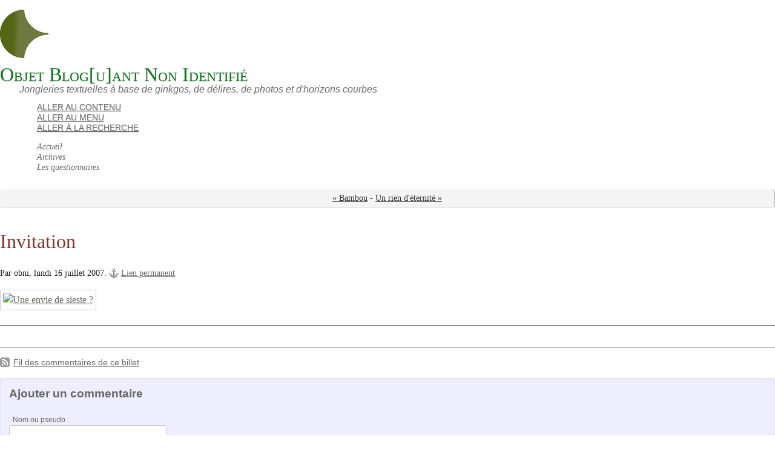

--- FILE ---
content_type: text/html; charset=UTF-8
request_url: https://www.obni.net/dotclear2/?post/2007/07/16/1087-invitation
body_size: 4698
content:
<!DOCTYPE html>
<html lang="fr">
<head>
	<meta charset="UTF-8">
	<meta name="ROBOTS" content="INDEX, FOLLOW">

	<title>Invitation - Objet Blog[u]ant Non Identifié</title>
	<meta name="description" lang="fr" content="">
	<meta name="copyright" content="Obni 2003 -2024">
	<meta name="author" content="obni">
	<meta name="date" scheme="W3CDTF" content="2007-07-16T16:06:01+00:00">

	<link rel="contents" href="https://www.obni.net/dotclear2/?archive" title="Archives">

	<link rel="next" href="https://www.obni.net/dotclear2/?post/2007/07/18/1088-un-rien-d-eternite" title="Un rien d'éternité">
	<link rel="prev" href="https://www.obni.net/dotclear2/?post/2007/07/15/1086-bambou" title="Bambou">

	<link rel="alternate" type="application/atom+xml" title="Atom 1.0" href="https://www.obni.net/dotclear2/?feed/atom">

	<!-- media queries -->
<meta name="viewport" content="width=device-width, initial-scale=1.0">

<link rel="preload" href="/dotclear2/themes/ductile/style.css" as="style">
<link rel="stylesheet" type="text/css" href="/dotclear2/themes/ductile/style.css" media="screen">
<link rel="stylesheet" type="text/css" href="https://www.obni.net/dotclear2/?pf=print.css" media="print">

  <link rel="preload" href="https://www.obni.net/dotclear2/?pf=jquery/3.7.1/jquery.js" as="script">
  <script src="https://www.obni.net/dotclear2/?pf=jquery/3.7.1/jquery.js"></script>
<link rel="preload" href="https://www.obni.net/dotclear2/?pf=util.js" as="script">
<script src="https://www.obni.net/dotclear2/?pf=util.js"></script>
  <link rel="preload" href="https://www.obni.net/dotclear2/?pf=legacy.js" as="script">
  <script src="https://www.obni.net/dotclear2/?pf=legacy.js"></script>



<link rel="stylesheet" href="https://www.obni.net/dotclear2/?pf=public.css" type="text/css" media="screen">
<link rel="stylesheet" href="https://www.obni.net/dotclear2/?pf=smilies.css" type="text/css" media="screen">
<link rel="icon" type="image/png" href="https://www.obni.net/dotclear2/favicon.png" />
<!--[if IE]><link rel="shortcut icon" type="image/x-icon" href="https://www.obni.net/dotclear2/favicon.ico" /><![endif]-->
<style type="text/css">
/* Directives CSS supplémentaires */
.post-excerpt a, .post-content a {
font-weight:normal;
}
@media only screen and (min-width: 481px) {
h1, h1 a:link, h1 a:visited, h1 a:hover, h1 a:visited, h1 a:focus {
font-weight:normal;
}
h1 a:link, h1 a:visited, h1 a:hover, h1 a:visited, h1 a:focus {
color:#0B7517;
}
h2.post-title, h2.post-title a:link, h2.post-title a:visited, h2.post-title a:hover, h2.post-title a:visited, h2.post-title a:focus {
font-weight:normal;
}
h2.post-title {
font-size:2em;
}
h2.post-title a:link, h2.post-title a:visited, h2.post-title a:hover, h2.post-title a:visited, h2.post-title a:focus {
color:#2E8462;
}
#content-info h2, .post-title, .post h3, .post h4, .post h5, .post h6, .arch-block h3 {
color:#84332E;
}
}
@media only screen and (max-width: 480px) {
h1, h1 a:link, h1 a:visited, h1 a:hover, h1 a:visited, h1 a:focus {
font-weight:bold;
}
h2.post-title, h2.post-title a:link, h2.post-title a:visited, h2.post-title a:hover, h2.post-title a:visited, h2.post-title a:focus {
font-weight:bold;
}
}
</style>
<script src="https://www.obni.net/dotclear2/themes/ductile/js/ductile.js?v=2.32.1"></script>


  <script type="application/json" id="dc_post_remember_str-data">
    {"post_remember_str": "Se souvenir de moi sur ce blog"}
  </script>
  <script src="https://www.obni.net/dotclear2/?pf=post.js"></script>
</head>
<body class="dc-post">
	<div id="page">
		

		<div id="header">

	<div id="top">
		<p id="logo" class="nosmall"><a href="https://www.obni.net/dotclear2/?"><img src="https://www.obni.net/dotclear2/ginkgo_obni.png" alt="Accueil"></a></p>
		<h1><a href="https://www.obni.net/dotclear2/?"><span>Objet Blog[u]ant Non Identifié</span></a></h1>
		<p id="blogdesc" class="nosmall">Jongleries textuelles à base de ginkgos, de délires, de photos et d'horizons courbes</p>
	</div>

	<ul id="prelude">
		<li class="nosmall"><a href="#main">Aller au contenu</a></li>
		<li><a href="#blognav">Aller au menu</a></li>
		<li><a href="#search">Aller à la recherche</a></li>
	</ul>

	
	<nav role="navigation"><ul id="sn-top" class="simple-menu supranav nosmall">
<li class="li1 li-first"><a href="/dotclear2/?" title="Accueil - new window" target="_blank" rel="noopener noreferrer"><span class="simple-menu-label">Accueil</span></a></li><li class="li2"><a href="/dotclear2/?archive" title="Archives - new window" target="_blank" rel="noopener noreferrer"><span class="simple-menu-label">Archives</span></a></li><li class="li3 li-last"><a href="/dotclear2/?pages/Les-Questionnaires-obniesques" title="Les questionnaires - new window" target="_blank" rel="noopener noreferrer"><span class="simple-menu-label">Les questionnaires</span></a></li>
</ul></nav>
</div>


		<div id="wrapper">

			<div id="main">
				<div id="content">

					<p class="navlinks topnl">
						<a href="https://www.obni.net/dotclear2/?post/2007/07/15/1086-bambou"
						 title="Bambou" class="prev">&#171; Bambou</a>
						 <span>-</span> <a href="https://www.obni.net/dotclear2/?post/2007/07/18/1088-un-rien-d-eternite"
						 title="Un rien d'éternité" class="next">Un rien d'éternité &#187;</a>
					</p>

					<div id="p1047" class="post simple">
	<h2 class="post-title">Invitation</h2>

	<div class="post-attr">
		<p class="post-info">
			<span class="post-author">Par obni, </span>
			<span class="post-date">lundi 16 juillet 2007. </span>
			<span class="permalink"><a href="https://www.obni.net/dotclear2/?post/2007/07/16/1087-invitation">Lien permanent</a></span>
					</p>

			</div>

	
	
	<div class="post-content"><a href="https://www.flickr.com/photos/obni/826662639/" title="Partage de photos"><img src="https://farm2.static.flickr.com/1013/826662639_2eb355244c.jpg" width="431" height="500" alt="Une envie de sieste ?" /></a></div>

	</div>



	
	<p id="comments-feed"><a class="feed" href="https://www.obni.net/dotclear2/?feed/atom/comments/1047"
		 title="Fil Atom des commentaires de ce billet">Fil des commentaires de ce billet</a></p>

	
	
	
	<form action="https://www.obni.net/dotclear2/?post/2007/07/16/1087-invitation#pr" method="post" id="comment-form">
		
		<h3>Ajouter un commentaire</h3>
		<fieldset>

			
			<p class="field"><label for="c_name">Nom ou pseudo&nbsp;:</label>
				<input name="c_name" id="c_name" type="text" size="30" maxlength="255"
				 value="">
			</p>

			<p class="field"><label for="c_mail">Adresse email&nbsp;:</label>
				<input name="c_mail" id="c_mail" type="text" size="30" maxlength="255"
				 value="">
			</p>

			<p class="field"><label for="c_site">Site web (facultatif)&nbsp;:</label>
				<input name="c_site" id="c_site" type="text" size="30" maxlength="255"
				 value="">
			</p>

			<p style="display:none">
				<input name="f_mail" type="text" size="30" maxlength="255" value="">
			</p>

			<p class="field"><label for="c_content">Commentaire&nbsp;:</label>
				<textarea name="c_content" id="c_content" cols="35"
				 rows="7"></textarea>
			</p>

			<p class="form-help">Les commentaires peuvent être formatés en utilisant une syntaxe wiki simplifiée.</p>

					</fieldset>

		<fieldset>
			<p class="buttons">
				<input type="submit" class="preview" name="preview" value="prévisualiser">
							</p>
		</fieldset>
	</form>



					<p class="navlinks">
						<a href="https://www.obni.net/dotclear2/?post/2007/07/15/1086-bambou"
						 title="Bambou" class="prev">&#171; Bambou</a>
						 <span>-</span> <a href="https://www.obni.net/dotclear2/?post/2007/07/18/1088-un-rien-d-eternite"
						 title="Un rien d'éternité" class="next">Un rien d'éternité &#187;</a>
					</p>

				</div>
			</div> <!-- End #main -->

			<div id="sidebar">
	<div id="blognav">
		<div class="widget" id="search"><h2><label for="q">Recherche</label></h2><form action="https://www.obni.net/dotclear2/?" method="get" role="search"><p><input type="text" size="10" maxlength="255" id="q" name="q" value=""  aria-label="Recherche"> <input type="submit" class="submit" value="ok" title="Recherche"></p></form></div>
<div class="widget selected" ><h2>À retenir</h2><ul> <li><a href="https://www.obni.net/dotclear2/?post/2005/09/13/461-faut-il-que-je-conserve-ce-u">Faut-il que je conserve ce u ?</a></li>  <li><a href="https://www.obni.net/dotclear2/?post/2005/12/10/560-31415926535">3,1415926535</a></li>  <li><a href="https://www.obni.net/dotclear2/?post/2006/05/11/54-quest-ce-quun-blog">Qu'est-ce qu'un blog ?</a></li>  <li><a href="https://www.obni.net/dotclear2/?post/2006/05/14/427-manifeste-pour-un-romantisme-excentrique">Manifeste pour un romantisme excentrique</a></li>  <li><a href="https://www.obni.net/dotclear2/?post/2006/05/20/485-pouquoi-aimons-nous-lire-les-blogues">Pourquoi aimons-nous lire les blogues ?</a></li> </ul></div>
<div class="widget categories" ><h2>Catégories</h2><ul><li><a href="https://www.obni.net/dotclear2/?category/Photogaphiquement">Photographiquement</a></li><li><a href="https://www.obni.net/dotclear2/?category/Photogaphiquement/Késako">Késako</a></li><li><a href="https://www.obni.net/dotclear2/?category/Web">Web</a></li><li><a href="https://www.obni.net/dotclear2/?category/Mots-chantes">Mots chantés</a></li><li><a href="https://www.obni.net/dotclear2/?category/Oulipoterie">Oulipoterie</a></li><li><a href="https://www.obni.net/dotclear2/?category/Coups-de-cur">Coups de cœur</a></li><li><a href="https://www.obni.net/dotclear2/?category/Coup-de-gueule">Coup de gueule</a></li><li><a href="https://www.obni.net/dotclear2/?category/Grèce">Grèce</a></li><li><a href="https://www.obni.net/dotclear2/?category/Jeu-bloguospherique">Jeu bloguosphérique</a></li><li><a href="https://www.obni.net/dotclear2/?category/Ginkgomania">Ginkgomania</a></li><li><a href="https://www.obni.net/dotclear2/?category/Loufoquerie">Loufoquerie</a></li><li><a href="https://www.obni.net/dotclear2/?category/Gastronomie">Gastronomie</a></li><li><a href="https://www.obni.net/dotclear2/?category/Haikus">Haïkus</a></li><li><a href="https://www.obni.net/dotclear2/?category/Jouer-les-mots">Jouer les mots</a></li><li><a href="https://www.obni.net/dotclear2/?category/Mots-ecrits">Mots écrits</a></li><li><a href="https://www.obni.net/dotclear2/?category/Poesie">Poésie</a></li><li><a href="https://www.obni.net/dotclear2/?category/Sauvons-les-mots">Sauvons les mots</a></li><li><a href="https://www.obni.net/dotclear2/?category/Le-petit-obni-illustre">Le Petit Obni illustré</a></li><li><a href="https://www.obni.net/dotclear2/?category/Questionnaire">Questionnaire</a></li><li><a href="https://www.obni.net/dotclear2/?category/Culture">Culture</a></li><li><a href="https://www.obni.net/dotclear2/?category/Reprise">Reprise</a></li><li><a href="https://www.obni.net/dotclear2/?category/Regards">Regards</a></li><li><a href="https://www.obni.net/dotclear2/?category/Musique">Musique</a><ul><li><a href="https://www.obni.net/dotclear2/?category/Musique/Composition-Musicale">Composition Musicale</a></li></ul></li><li><a href="https://www.obni.net/dotclear2/?category/Jardin-Age">Jardin'Age</a></li><li><a href="https://www.obni.net/dotclear2/?category/Geekitude">Geekitude</a></li><li><a href="https://www.obni.net/dotclear2/?category/petits-bonheurs">petits bonheurs</a></li><li><a href="https://www.obni.net/dotclear2/?category/Histo">Histo</a></li></ul></div>
<div class="widget pages" ><h2>Pages</h2><ul><li><a href="https://www.obni.net/dotclear2/?pages/Le-MarathonQuestionnaire-en-100-Questions">Le TrèsGrandQuestionnaire en seulement 100 questions divisées par 4…</a></li><li><a href="https://www.obni.net/dotclear2/?pages/Les-Questionnaires-obniesques">Les Questionnaires obniesques</a></li></ul></div>
	</div> <!-- End #blognav -->
	<div id="blogextra">
		<div class="widget links" ><h2>Liens</h2><ul><li><a href="https://musescore.com/user/101587">Composition Musicale obni</a></li>
<li><a href="https://thereseandthekids.ch">Therese and The Kids</a></li>
</ul>
<h3>Oulipoterie</h3>
<ul><li><a href="https://www.oulipo.net/fr/contraintes">Oulipo contraintes</a></li>
<li><a href="https://www.zazipo.net/-Contraintes">Zazipo contraintes</a></li>
</ul>
<h3>Blogamicalerie</h3>
<ul><li><a href="https://espacesinstants.blogspot.fr/">Colo</a></li>
<li><a href="https://blogduborddeleau.blogspot.com">Ginou</a></li>
<li><a href="https://10fractions.blogspot.com">10fractions</a></li>
<li><a href="https://www.mirovinben.com/blog/index.php?">mirovinben</a></li>
<li><a href="https://lucecolmant.com/carnet/index.php/">Luce</a></li>
<li><a href="https://www.legaletas.net/blog/index.php?">Gilsoub</a></li>
<li><a href="https://www.banalitescunegonde.fr/">Les Petites Banalités de Cunégonde</a></li>
<li><a href="https://latelierdediablotin.fr/WordPress3/">L'atelier du Diablotin</a></li>
<li><a href="https://pirouesie.net/l-appentis-saucier/index.php?">L'appentis saucier</a></li>
<li><a href="https://open-time.net/">Open-Time</a></li>
<li><a href="https://sacripanne.net/">Sacrip'Anne</a></li>
<li><a href="https://otir.net/dotclear/index.php/">Otir</a></li>
<li><a href="https://sylvielassalle.fr">Sylvie Lassalle</a></li>
<li><a href="https://paparazza.canalblog.com">Paparazza</a></li>
<li><a href="https://edmeedexhavee.wordpress.com">Edmée De Xhavée</a></li>
<li><a href="https://cestpasmoijeljure.com">Dr. CaSo</a></li>
<li><a href="https://boulevarddesresistants.hautetfort.com">Elisabeth Leroy</a></li>
<li><a href="https://aslizlyetc.com">Lizly</a></li>
<li><a href="https://bonheurdujour.blogspirit.com">Bonheur du Jour</a></li>
<li><a href="https://grandereveuse.fr">Grande rêveuse</a></li>
<li><a href="https://chinou.canalblog.com">Chinou</a></li>
<li><a href="https://samantdi.net/notesdelecture/">Notes de Lecture</a></li>
<li><a href="https://bonheurs.envisagerlinfinir.net">Petits Bonheurs du Jour (Cunégonde)</a></li>
<li><a href="https://strictement-k.com/blog-2/">Strictement Confidentiel</a></li>
<li><a href="https://www.florenceporcel.com">La Galaxie de Florence Porcel</a></li>
<li><a href="https://leschoixdetrilliandotcom.wordpress.com">Les Choix de Trillian</a></li>
<li><a href="https://laviedenadyaposissef.wordpress.com">Le blog de Nadya</a></li>
<li><a href="https://echolycee.com/photo/?">Echolycee</a></li>
<li><a href="https://lesilesindigo.hautetfort.com/">Les îles Indigo</a></li>
<li><a href="https://lamaisondesmarguerites.wordpress.com">Le blog de Lou</a></li>
<li><a href="https://prali.canalblog.com/">Praline</a></li>
<li><a href="https://berthoise.canalblog.com/">Berthoise</a></li>
<li><a href="https://bloglaurel.com">Laurel</a></li>
<li><a href="https://www.ddoreau.com">Non Dairy Diary</a></li>
</ul>
<h3>Culinoterie</h3>
<ul><li><a href="https://www.mamarmite.fr">Ma Marmite</a></li>
<li><a href="https://quoidansmonassiette.fr/">Quoi dans mon assiette ?</a></li>
</ul>
</div>
<div class="widget tags" ><h2>Mots-clés</h2><ul><li><a href="https://www.obni.net/dotclear2/?tag/366%20r%C3%A9els" class="tag100">366 réels</a> </li><li><a href="https://www.obni.net/dotclear2/?tag/Alzheimer" class="tag10">Alzheimer</a> </li><li><a href="https://www.obni.net/dotclear2/?tag/Blog" class="tag80">Blog</a> </li><li><a href="https://www.obni.net/dotclear2/?tag/Calanque" class="tag10">Calanque</a> </li><li><a href="https://www.obni.net/dotclear2/?tag/Ginkgo" class="tag10">Ginkgo</a> </li><li><a href="https://www.obni.net/dotclear2/?tag/Hommage" class="tag20">Hommage</a> </li><li><a href="https://www.obni.net/dotclear2/?tag/Impression" class="tag10">Impression</a> </li><li><a href="https://www.obni.net/dotclear2/?tag/Jeu%20de%20mots" class="tag10">Jeu de mots</a> </li><li><a href="https://www.obni.net/dotclear2/?tag/Londres" class="tag10">Londres</a> </li><li><a href="https://www.obni.net/dotclear2/?tag/Loufoquerie" class="tag30">Loufoquerie</a> </li><li><a href="https://www.obni.net/dotclear2/?tag/Marseille" class="tag60">Marseille</a> </li><li><a href="https://www.obni.net/dotclear2/?tag/Musique" class="tag10">Musique</a> </li><li><a href="https://www.obni.net/dotclear2/?tag/Oulipo" class="tag80">Oulipo</a> </li><li><a href="https://www.obni.net/dotclear2/?tag/petitsbonheurs" class="tag10">petitsbonheurs</a> </li><li><a href="https://www.obni.net/dotclear2/?tag/Photo" class="tag60">Photo</a> </li><li><a href="https://www.obni.net/dotclear2/?tag/Photographies" class="tag20">Photographies</a> </li><li><a href="https://www.obni.net/dotclear2/?tag/Po%C3%A9sie" class="tag10">Poésie</a> </li><li><a href="https://www.obni.net/dotclear2/?tag/Provence" class="tag10">Provence</a> </li><li><a href="https://www.obni.net/dotclear2/?tag/Questionnaire" class="tag20">Questionnaire</a> </li><li><a href="https://www.obni.net/dotclear2/?tag/Texte" class="tag10">Texte</a> </li></ul><p><strong><a href="https://www.obni.net/dotclear2/?tags">Tous les mots-clés</a></strong></p></div>
	</div> <!-- End #blogextra -->
</div>


		</div> <!-- End #wrapper -->

		<ul id="gotop" class="supranav nobig"><li><a href="#top">Haut de page</a></li></ul>

<nav role="navigation"><ul id="sn-bottom" class="simple-menu supranav nobig">
<li class="li1 li-first"><a href="/dotclear2/?" title="Accueil - new window" target="_blank" rel="noopener noreferrer"><span class="simple-menu-label">Accueil</span></a></li><li class="li2"><a href="/dotclear2/?archive" title="Archives - new window" target="_blank" rel="noopener noreferrer"><span class="simple-menu-label">Archives</span></a></li><li class="li3 li-last"><a href="/dotclear2/?pages/Les-Questionnaires-obniesques" title="Les questionnaires - new window" target="_blank" rel="noopener noreferrer"><span class="simple-menu-label">Les questionnaires</span></a></li>
</ul></nav><div id="footer">
	<div id="blogcustom">
		<div class="widget syndicate" ><h2>S'abonner</h2><ul><li><a type="application/atom+xml" href="https://www.obni.net/dotclear2/?feed/atom" title="Flux Atom des billets de ce blog" class="feed">Fil des billets</a></li><li><a type="application/atom+xml" href="https://www.obni.net/dotclear2/?feed/atom/comments" title="Flux Atom des commentaires de ce blog" class="feed">Fil des commentaires</a></li></ul></div>
	</div> <!-- End #custom widgets -->

	<ul id="stickers">
<li id="sticker1">
<a href="https://www.obni.net/dotclear2/?post/2006/05/11/54-quest-ce-quun-blog">
<img alt="" src="https://www.obni.net/dotclear2/themes/ductile/img/sticker-about.png">
<span>Un blog, pourquoi ?</span>
</a>
</li>
<li id="sticker2">
<a href="https://www.obni.net/dotclear2/index.php?feed/rss2">
<img alt="" src="https://www.obni.net/dotclear2/themes/ductile/img/sticker-feed.png">
<span>S'abonner</span>
</a>
</li>
<li id="sticker3" class="last">
<a href="https://www.obni.net/dotclear2/?contact">
<img alt="" src="https://www.obni.net/dotclear2/themes/ductile/img/sticker-contact.png">
<span>M'écrire</span>
</a>
</li>
</ul>

	<p>Propulsé par <a href="https://dotclear.org/">Dotclear</a></p>
</div>

	</div> <!-- End #page -->
</body>
</html>


--- FILE ---
content_type: application/javascript
request_url: https://www.obni.net/dotclear2/themes/ductile/js/ductile.js?v=2.32.1
body_size: 405
content:
'use strict';document.addEventListener('DOMContentLoaded',()=>{if(document.body.clientWidth>=1024){return;}
const create_name=(text)=>text.toLowerCase().replace(/^\s+|\s+$|[^a-z0-9&\s-]/g,'').replace(/&/g,'and').replace(/\s/g,'-').replace(/(-)+\1/g,'$1');const h2=document.querySelectorAll('#sidebar div div h2');for(const element of h2){element.classList.add('toggle');element.parentNode.classList.add('hide');const name=create_name(element.textContent);element.nextElementSibling.setAttribute('name',name);element.innerHTML=`<a href="#${name}" title="Reveal ${element.textContent} content">${element.innerHTML}</a>`;element.addEventListener('click',(e)=>{e.preventDefault();element.parentNode.classList.toggle('hide');});}
const h2_link=document.querySelectorAll('h2.toggle a');for(const element of h2_link){element.addEventListener('mouseup',()=>{const event=new Event('blur',{bubbles:true,cancelable:false});element.dispatchEvent(event);});}});